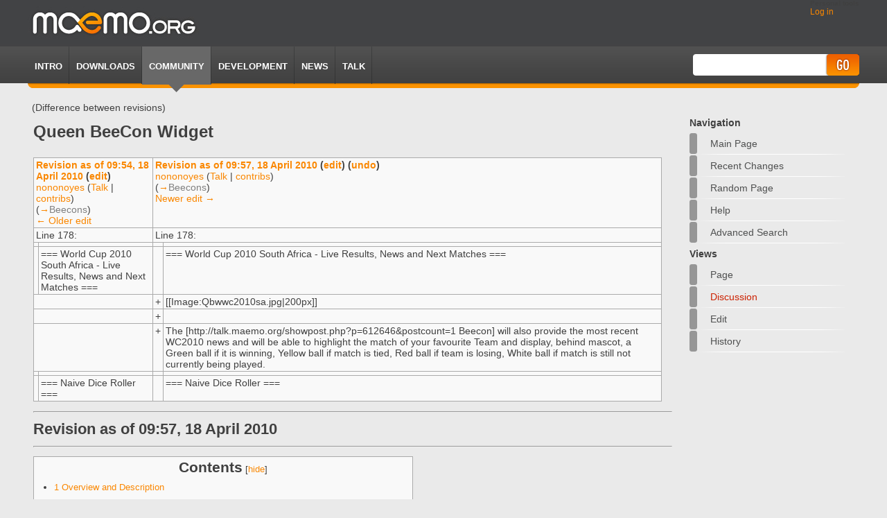

--- FILE ---
content_type: text/html; charset=utf-8
request_url: https://wiki.maemo.org/index.php?title=Queen_BeeCon_Widget&diff=32925&oldid=32922
body_size: 10340
content:
<!DOCTYPE html PUBLIC "-//W3C//DTD XHTML 1.0 Transitional//EN" "http://www.w3.org/TR/xhtml1/DTD/xhtml1-transitional.dtd">
<html xmlns="http://www.w3.org/1999/xhtml" xml:lang="en" lang="en" dir="ltr">
	<head>
		<meta http-equiv="Content-Type" content="text/html; charset=utf-8" />
		<meta http-equiv="Content-Style-Type" content="text/css" />
		<meta name="generator" content="MediaWiki 1.15.5-7" />
		<meta name="robots" content="noindex,nofollow" />
		<meta name="keywords" content="Queen BeeCon Widget,Desktop Command Execution Widget scripts" />
		<link rel="alternate" type="application/x-wiki" title="Edit" href="/index.php?title=Queen_BeeCon_Widget&amp;action=edit" />
		<link rel="edit" title="Edit" href="/index.php?title=Queen_BeeCon_Widget&amp;action=edit" />
		<link rel="shortcut icon" href="/favicon.ico" />
		<link rel="search" type="application/opensearchdescription+xml" href="/opensearch_desc.php" title="maemo.org wiki (en)" />
		<link rel="alternate" type="application/rss+xml" title="maemo.org wiki RSS feed" href="/index.php?title=Special:RecentChanges&amp;feed=rss" />
		<link rel="alternate" type="application/atom+xml" title="maemo.org wiki Atom feed" href="/index.php?title=Special:RecentChanges&amp;feed=atom" />
		<title>Queen BeeCon Widget - maemo.org wiki</title>
        <link rel="stylesheet" href="/skins/monobookmaemo2009/static/css/reset.css" type="text/css" media="screen" charset="utf-8" />
        <link rel="stylesheet" href="/skins/monobookmaemo2009/static/css/master.css" type="text/css" media="screen" charset="utf-8" />
        <!--[if lte IE 6]>
            <link rel="stylesheet" href="/skins/monobookmaemo2009/static/css/ie.css" type="text/css" media="screen">
        <![endif]-->


        <link rel="stylesheet" type="text/css" href="/skins/monobookmaemo2009/bz_main.css" media="screen" />
        <script type="text/javascript" src="/skins/monobookmaemo2009/jquery-1.2.6.min.js"></script>
		<style type="text/css" media="screen, projection">/*<![CDATA[*/
			@import "/skins/common/shared.css?207";
			@import "/skins/monobookmaemo2009/main.css?207";
		/*]]>*/</style>
		<link rel="stylesheet" type="text/css" media="print" href="/skins/common/commonPrint.css?207" />
		<meta http-equiv="imagetoolbar" content="no" /><![endif]-->
		
		<script type= "text/javascript">/*<![CDATA[*/
		var skin = "monobookmaemo2009";
		var stylepath = "/skins";
		var wgArticlePath = "/$1";
		var wgScriptPath = "";
		var wgScript = "/index.php";
		var wgVariantArticlePath = false;
		var wgActionPaths = {};
		var wgServer = "https://wiki.maemo.org";
		var wgCanonicalNamespace = "";
		var wgCanonicalSpecialPageName = false;
		var wgNamespaceNumber = 0;
		var wgPageName = "Queen_BeeCon_Widget";
		var wgTitle = "Queen BeeCon Widget";
		var wgAction = "view";
		var wgArticleId = "3933";
		var wgIsArticle = false;
		var wgUserName = null;
		var wgUserGroups = null;
		var wgUserLanguage = "en";
		var wgContentLanguage = "en";
		var wgBreakFrames = false;
		var wgCurRevisionId = 56757;
		var wgVersion = "1.15.5-7";
		var wgEnableAPI = true;
		var wgEnableWriteAPI = true;
		var wgSeparatorTransformTable = ["", ""];
		var wgDigitTransformTable = ["", ""];
		var wgRestrictionEdit = [];
		var wgRestrictionMove = [];
		/*]]>*/</script>
                
		<script type="text/javascript" src="/skins/common/wikibits.js?207"><!-- wikibits js --></script>
		<!-- Head Scripts -->
		<script type="text/javascript" src="/skins/common/diff.js?207"></script>		<script type="text/javascript" src="/skins/common/ajax.js?207"></script>
		<script type="text/javascript" src="/index.php?title=-&amp;action=raw&amp;gen=js&amp;useskin=monobookmaemo2009"><!-- site js --></script>
	</head>
<body class="mediawiki  ltr ns-0 ns-subject page-Queen_BeeCon_Widget">


        <div id="container">


            <div id="header">
                <div id="logo">
                                        <a href="http://maemo.org/"><img src="/skins/monobookmaemo2009/static/img/logo.jpg" title="Maemo.org" alt="Maemo.org" /></a>
                </div><!-- logo -->

	<div class="portlet" id="p-personal">
		<h5>Personal tools</h5>
		<div class="pBody">
			<ul>
				<li id="pt-login"><a href="/index.php?title=Special:UserLogin&amp;returnto=Queen_BeeCon_Widget" title="You are encouraged to log in; however, it is not mandatory [o]" accesskey="o">Log in</a></li>
			</ul>
		</div>
            </div>
        </div>
            <div id="navigation">
                <div id="navigation-left-wrapper">

                    <div id="navigation-right-wrapper">

                        <ul>
                            <li><a href="http://maemo.org/intro/">Intro</a></li>
                            <li><a href="http://maemo.org/downloads/">Downloads</a></li>
                            <li class="selected"><a href="http://maemo.org/community/">Community</a></li>
                            <li><a href="http://maemo.org/development/">Development</a></li>
                            <li><a href="http://maemo.org/news/">News</a></li>
                            <li><a href="http://talk.maemo.org">TALK</a></li>
                        </ul>


		<div id="search">
			<form action="/Special:Search" id="searchform">
				<input id="searchInput" name="search" type="text" title="Search maemo.org wiki [f]" accesskey="f" value="" />
				<input type='submit' name="go" class="submit" id="searchGoButton"       value="Go" title="Go to a page with this exact name if exists" />&nbsp;
<!--				<input type='submit' name="fulltext" class="submit" id="mw-searchButton" value="Go" title="Search the pages for this text" /> &nbsp; -->
			</form>
		</div>


                    </div>
                </div>
            </div><!-- /navigation -->
            <div id="breadcrumb">(Difference between revisions)</div>

            <div id="content">
                        

<!--	<div id="globalWrapper">
		<div id="column-content">
	<div id="content2"> 


		<a name="top" id="top"></a>
				<h1 class="firstHeading">Queen BeeCon Widget</h1>
		<div id="bodyContent">
-->

      
<!-- sidebar --> 
                  <div id="sidebar">
		<div id="nav-sub">

		<div class='portlet' id='p-navigation'>
		<h3>Navigation</h3>
			<ul>
				<li id="n-mainpage"><a href="/Main_Page" title="Visit the main page">Main Page</a></li>
				<li id="n-recentchanges"><a href="/Special:RecentChanges" title="The list of recent changes in the wiki [r]" accesskey="r">Recent changes</a></li>
				<li id="n-randompage"><a href="/Special:Random" title="Load a random page [x]" accesskey="x">Random page</a></li>
				<li id="n-help"><a href="/Help:Contents" title="The place to find out">Help</a></li>
				<li id="n-advancedsearch"><a href="/Special:Search">Advanced search</a></li>
			</ul>
	</div>
	


	<div id="p-cactions" class="portlet">
		<h3>Views</h3>
			<ul class="fi_protie_navigation">
					 <li id="ca-nstab-main" class="selected"><a href="/Queen_BeeCon_Widget" title="View the content page [c]" accesskey="c">Page</a></li>
					 <li id="ca-talk" class="new"><a href="/index.php?title=Talk:Queen_BeeCon_Widget&amp;action=edit&amp;redlink=1" title="Discussion about the content page [t]" accesskey="t">Discussion</a></li>
					 <li id="ca-edit"><a href="/index.php?title=Queen_BeeCon_Widget&amp;action=edit&amp;oldid=32925" title="You can edit this page. Please use the preview button before saving [e]" accesskey="e">Edit</a></li>
					 <li id="ca-history"><a href="/index.php?title=Queen_BeeCon_Widget&amp;action=history" title="Past revisions of this page [h]" accesskey="h">History</a></li>
				</ul>
	</div>


    
		</div>

               </div>
<!-- sidebar --> 
<div id="main">
<div id="main-wrapper">

			            <h1 class="firstHeading">Queen BeeCon Widget</h1>
			<!-- start content -->
			
		<table class='diff'>
		<col class='diff-marker' />
		<col class='diff-content' />
		<col class='diff-marker' />
		<col class='diff-content' />
		<tr valign='top'>
		<td colspan='2' class='diff-otitle'><div id="mw-diff-otitle1"><strong><a href='/index.php?title=Queen_BeeCon_Widget&amp;oldid=32922'>Revision as of 09:54, 18 April 2010</a> (<a href='/index.php?title=Queen_BeeCon_Widget&amp;action=edit&amp;oldid=32922'>edit</a>)</strong></div><div id="mw-diff-otitle2"><a href="/index.php?title=User:nononoyes&amp;action=edit&amp;redlink=1" class="new mw-userlink" title="User:nononoyes (page does not exist)">nononoyes</a>  <span class="mw-usertoollinks">(<a href="/index.php?title=User_talk:nononoyes&amp;action=edit&amp;redlink=1" class="new" title="User talk:nononoyes (page does not exist)">Talk</a>&#32;|&#32;<a href="/Special:Contributions/nononoyes" title="Special:Contributions/nononoyes">contribs</a>)</span></div><div id="mw-diff-otitle3"> <span class="comment">(<span class="autocomment"><a href="#Beecons" title="">→</a>Beecons</span>)</span></div><div id="mw-diff-otitle4"><a href="/index.php?title=Queen_BeeCon_Widget&amp;diff=prev&amp;oldid=32922" title="Queen BeeCon Widget" id="differences-prevlink">← Older edit</a></div></td>
		<td colspan='2' class='diff-ntitle'><div id="mw-diff-ntitle1"><strong><a href='/index.php?title=Queen_BeeCon_Widget&amp;oldid=32925'>Revision as of 09:57, 18 April 2010</a> (<a href='/index.php?title=Queen_BeeCon_Widget&amp;action=edit&amp;oldid=32925'>edit</a>) (<a href='/index.php?title=Queen_BeeCon_Widget&amp;action=edit&amp;undoafter=32922&amp;undo=32925'  title="&quot;Undo&quot; reverts this edit and opens the edit form in preview mode. It allows adding a reason in the summary.">undo</a>)</strong></div><div id="mw-diff-ntitle2"><a href="/index.php?title=User:nononoyes&amp;action=edit&amp;redlink=1" class="new mw-userlink" title="User:nononoyes (page does not exist)">nononoyes</a>  <span class="mw-usertoollinks">(<a href="/index.php?title=User_talk:nononoyes&amp;action=edit&amp;redlink=1" class="new" title="User talk:nononoyes (page does not exist)">Talk</a>&#32;|&#32;<a href="/Special:Contributions/nononoyes" title="Special:Contributions/nononoyes">contribs</a>)</span> </div><div id="mw-diff-ntitle3"> <span class="comment">(<span class="autocomment"><a href="#Beecons" title="">→</a>Beecons</span>)</span></div><div id="mw-diff-ntitle4"><a href="/index.php?title=Queen_BeeCon_Widget&amp;diff=next&amp;oldid=32925" title="Queen BeeCon Widget" id="differences-nextlink">Newer edit →</a></div></td>
		</tr>
		<tr><td colspan="2" class="diff-lineno">Line 178:</td>
<td colspan="2" class="diff-lineno">Line 178:</td></tr>
<tr><td class='diff-marker'> </td><td class='diff-context'></td><td class='diff-marker'> </td><td class='diff-context'></td></tr>
<tr><td class='diff-marker'> </td><td class='diff-context'><div>=== World Cup 2010 South Africa - Live Results, News and Next Matches ===</div></td><td class='diff-marker'> </td><td class='diff-context'><div>=== World Cup 2010 South Africa - Live Results, News and Next Matches ===</div></td></tr>
<tr><td colspan="2">&nbsp;</td><td class='diff-marker'>+</td><td class='diff-addedline'><div><ins class="diffchange">[[Image:Qbwwc2010sa.jpg|200px]]</ins></div></td></tr>
<tr><td colspan="2">&nbsp;</td><td class='diff-marker'>+</td><td class='diff-addedline'><div><ins class="diffchange"></ins></div></td></tr>
<tr><td colspan="2">&nbsp;</td><td class='diff-marker'>+</td><td class='diff-addedline'><div><ins class="diffchange">The [http://talk.maemo.org/showpost.php?p=612646&amp;postcount=1 Beecon] will also provide the most recent WC2010 news and will be able to highlight the match of your favourite Team and display, behind mascot, a Green ball if it is winning, Yellow ball if match is tied, Red ball if team is losing, White ball if match is still not currently being played.</ins></div></td></tr>
<tr><td class='diff-marker'> </td><td class='diff-context'></td><td class='diff-marker'> </td><td class='diff-context'></td></tr>
<tr><td class='diff-marker'> </td><td class='diff-context'><div>=== Naive Dice Roller ===</div></td><td class='diff-marker'> </td><td class='diff-context'><div>=== Naive Dice Roller ===</div></td></tr>
<!-- diff generator: internal 2026-01-23 07:04:51 -->
</table><hr /><h2>Revision as of 09:57, 18 April 2010</h2>
<hr />
<table id="toc" class="toc" summary="Contents"><tr><td><div id="toctitle"><h2>Contents</h2></div>
<ul>
<li class="toclevel-1"><a href="#Overview_and_Description"><span class="tocnumber">1</span> <span class="toctext">Overview and Description</span></a>
<ul>
<li class="toclevel-2"><a href="#Current_Status_in_Maemo_Repositories"><span class="tocnumber">1.1</span> <span class="toctext">Current Status in Maemo Repositories</span></a></li>
</ul>
</li>
<li class="toclevel-1"><a href="#Features_List"><span class="tocnumber">2</span> <span class="toctext">Features List</span></a></li>
<li class="toclevel-1"><a href="#Settings_and_Tools"><span class="tocnumber">3</span> <span class="toctext">Settings and Tools</span></a>
<ul>
<li class="toclevel-2"><a href="#Advanced_Settings_and_Tools"><span class="tocnumber">3.1</span> <span class="toctext">Advanced Settings and Tools</span></a></li>
</ul>
</li>
<li class="toclevel-1"><a href="#Known_Issues"><span class="tocnumber">4</span> <span class="toctext">Known Issues</span></a></li>
<li class="toclevel-1"><a href="#Now-Brewing"><span class="tocnumber">5</span> <span class="toctext">Now-Brewing</span></a></li>
<li class="toclevel-1"><a href="#Change_Log"><span class="tocnumber">6</span> <span class="toctext">Change Log</span></a></li>
<li class="toclevel-1"><a href="#TODO_list"><span class="tocnumber">7</span> <span class="toctext">TODO list</span></a></li>
<li class="toclevel-1"><a href="#HOW-TOs"><span class="tocnumber">8</span> <span class="toctext">HOW-TOs</span></a>
<ul>
<li class="toclevel-2"><a href="#.5BHowTo.5D_Import_Procedure_for_Beecon_Exported_Instance_Data"><span class="tocnumber">8.1</span> <span class="toctext">[HowTo] Import Procedure for Beecon Exported Instance Data</span></a></li>
<li class="toclevel-2"><a href="#.5BHowTo.5D_Copy_Exported_Instance_Data_to_Phone.27s_Clipboard"><span class="tocnumber">8.2</span> <span class="toctext">[HowTo] Copy Exported Instance Data to Phone's Clipboard</span></a></li>
<li class="toclevel-2"><a href="#.5BHowTo.5D_Export.2FSave_Procedure_for_Beecon_Instance_Data"><span class="tocnumber">8.3</span> <span class="toctext">[HowTo] Export/Save Procedure for Beecon Instance Data</span></a></li>
</ul>
</li>
<li class="toclevel-1"><a href="#Easter_Eggs"><span class="tocnumber">9</span> <span class="toctext">Easter Eggs</span></a></li>
<li class="toclevel-1"><a href="#Published_Beecons.2C_Scripts_.26_Commands"><span class="tocnumber">10</span> <span class="toctext">Published Beecons, Scripts &amp; Commands</span></a>
<ul>
<li class="toclevel-2"><a href="#Beecons"><span class="tocnumber">10.1</span> <span class="toctext">Beecons</span></a>
<ul>
<li class="toclevel-3"><a href="#N900_Hard_Sleep_Mode"><span class="tocnumber">10.1.1</span> <span class="toctext">N900 Hard Sleep Mode</span></a></li>
<li class="toclevel-3"><a href="#European_Soccer_Leagues_Live_Results_and_Next_Matches_Beecon"><span class="tocnumber">10.1.2</span> <span class="toctext">European Soccer Leagues Live Results and Next Matches Beecon</span></a></li>
<li class="toclevel-3"><a href="#World_Cup_2010_South_Africa_-_Live_Results.2C_News_and_Next_Matches"><span class="tocnumber">10.1.3</span> <span class="toctext">World Cup 2010 South Africa - Live Results, News and Next Matches</span></a></li>
<li class="toclevel-3"><a href="#Naive_Dice_Roller"><span class="tocnumber">10.1.4</span> <span class="toctext">Naive Dice Roller</span></a></li>
<li class="toclevel-3"><a href="#World_Day_.26_Night_Zones"><span class="tocnumber">10.1.5</span> <span class="toctext">World Day &amp; Night Zones</span></a></li>
<li class="toclevel-3"><a href="#European_Accuweather_Meteo"><span class="tocnumber">10.1.6</span> <span class="toctext">European Accuweather Meteo</span></a></li>
<li class="toclevel-3"><a href="#MRTG_The_Multi_Router_Traffic_Grapher"><span class="tocnumber">10.1.7</span> <span class="toctext">MRTG The Multi Router Traffic Grapher</span></a></li>
<li class="toclevel-3"><a href="#GMail:_New_Mail_Notifier_Beecon"><span class="tocnumber">10.1.8</span> <span class="toctext">GMail: New Mail Notifier Beecon</span></a></li>
<li class="toclevel-3"><a href="#Italian_Ringroads_.28Tangenziali.29_Live_Traffic_Beecon"><span class="tocnumber">10.1.9</span> <span class="toctext">Italian Ringroads (Tangenziali) Live Traffic Beecon</span></a></li>
<li class="toclevel-3"><a href="#MLB_Major_League_Baseball_Matches_of_the_Day_.28.2Btutorial.2Fwalkthrough.29"><span class="tocnumber">10.1.10</span> <span class="toctext">MLB Major League Baseball Matches of the Day (+tutorial/walkthrough)</span></a></li>
</ul>
</li>
<li class="toclevel-2"><a href="#Scripts_.26_Commands"><span class="tocnumber">10.2</span> <span class="toctext">Scripts &amp; Commands</span></a></li>
</ul>
</li>
</ul>
</td></tr></table><script type="text/javascript"> if (window.showTocToggle) { var tocShowText = "show"; var tocHideText = "hide"; showTocToggle(); } </script>
<a name="Overview_and_Description" id="Overview_and_Description"></a><h1> <span class="mw-headline"> Overview and Description </span></h1>
<p><a href="/File:Qbw1.png" class="image" title="Qbw1.png"><img alt="" src="/images/thumb/d/d7/Qbw1.png/500px-Qbw1.png" width="500" height="300" border="0" /></a>
</p>
<div class="thumb tleft"><div class="thumbinner" style="width:182px;"><a href="/index.php?title=Special:Upload&amp;wpDestFile=Qbw.png" class="new" title="File:Qbw.png">File:Qbw.png</a>  <div class="thumbcaption">logo</div></div></div>
<p><u><i><b>Queen BeeCon Widget</b></i></u>
(<i><b><a href="http://talk.maemo.org/showthread.php?t=45388" class="external text" title="http://talk.maemo.org/showthread.php?t=45388" rel="nofollow">See Talk Thread</a></b></i>) is a highly customizable and flexible <b>widget-based multi-instance monitoring and alerting tool</b>.
</p><p>The Widget is based on the execution of external Shell/OS Commands which can be either as simple as one-liner statements or as complex as articulated shell scripts, which, for example, fetch, parse and aggregate contents retreived from the system, other applications or the Internet.
</p><p>There are two basic Widget types, <b>Beecons</b> and <b>Snippets</b>:
</p><p><i><b>Beecons</b></i> are small hexagonal cells whose background color or associated image/icon changes according to the executed Command Exit Status.
</p><p>Beecons can handle <b>virtually unlimited Command Exit Status</b>:
</p>
<dl><dd><ul><li> <b>&lt;0</b> Normally notifying <b>system errors</b> in esecuting the script/command
</li><li> <b>0</b> Returned when script/command <b>successfully completes</b>
</li><li> <b>1</b> Used to report a <b>warning condition</b>
</li><li> <b>2</b> If script/command needs to notify some <b>application error conditions</b>
</li><li> <b>&lt;=126</b> Other exit status which can be handled for displaying <b>user defined icons/images</b>
</li></ul>
</dd></dl>
<p>Beecons can be either <b>clustered/tiled</b> to represent logically grouped beecons (or <b>"BeeHives"</b>&nbsp;:D ) or <b>stacked</b> to logically connect a parent to children Beecons.
</p><p><i><b>Snippets</b></i> are normal text/graphic boxes with fixed background color and images which is not influenced by the executed Command Exit Status.
</p>
<a name="Current_Status_in_Maemo_Repositories" id="Current_Status_in_Maemo_Repositories"></a><h2> <span class="mw-headline"> Current Status in Maemo Repositories </span></h2>
<p><b><a href="http://maemo.org/packages/view/queen-beecon/" class="external text" title="http://maemo.org/packages/view/queen-beecon/" rel="nofollow">(v0.1.4 extras-devel / v0.1.4 extras-testing)</a></b>
</p>
<hr />
<a name="Features_List" id="Features_List"></a><h1> <span class="mw-headline"> Features List </span></h1>
<ul><li> Widget can be <u>multi-instantiated</u>, <u>disabled</u> and <u>minimized</u> on desktop (click on minimized icon on desktop will wakeup and maximize instance)
</li><li> Possibility to define <u>multiple commands</u> and <u>command labels</u> to be displayed inside the Widget
</li><li> <u>Different</u> types of Widget <u>layouts and behaviours</u> (currently Beecons and Snippets)
</li><li> Possibility to <u>hide</u> the background <u>Canvas</u> both for Beecons and Snippets  
</li><li> Possibility to use <u>icons/images</u> instead of text both for Beecons/Snippets command <u>title</u> and <u>output</u> (with high <u>positioning</u>, <u>zooming/scaling 5%-200%-FitToWidget</u> versatility)&nbsp;;) 
</li><li> It is possible to <u>indipendently show or hide</u> both <u>snippet's images/texts</u> and <u>beecon images/texts</u>. This way you can have two images and two text placeholders on widget, for more flexibility in graphic layout
</li><li> <u>Independent images/icons for Command Exit Statuses &gt;=3</u> can also been specified. The display of this extended statuses is <u>driven by Command Exit Status</u>. Useful, for example, for displaying different icons according to percentages values returned by command.
</li><li> Possibility to use <u>different icons/images</u> for Beecon's <u>status output</u> instead of just specific background color (Ex. 0=green led, 1=yellow led, 2=red led) (with high positioning versatility)&nbsp;;)
</li><li> Nice gummy <u>"button-press"-like visual feedback</u> using Gradient fill 
</li><li> Widget relies also on a private <u>general purpose directories "~/.queen_beecon_dir/"</u> &amp; <u>"..../MyDocs/.images/queen_beecon_dir/"</u> as images/icons/etc. immediate storage. For easier population via USB of BLUETOOTH File Services.  
</li><li> Widget texts can be formatted through <u><a href="http://maemo.org/api_refs/5.0/5.0-final/pango/PangoMarkupFormat.html" class="external text" title="http://maemo.org/api_refs/5.0/5.0-final/pango/PangoMarkupFormat.html" rel="nofollow"><b>Pango Markup Language</b></a></u>
</li><li> Widget <u>Size</u> can be customized (Width: 10-800, Height: 10-420) and position can be fine tuned (X,Y +/- 5pix); Tweaking <b>/usr/share/hildon-desktop/transitions.ini</b> may also help. (<i>snap_grid_size = 1 &amp; snap_to_grid_while_move = 1</i>)
</li><li> <u>Background color for Beecons</u> can be customized for each 4 Command Exit Statuses
</li><li> <u>Background color for Snippets</u> can be customized
</li><li> <u>Font Color</u> of both command label and results can be configured
</li><li> <u>Position</u> and <u>Visibility</u> of both command label and results can be configured (Hidden, Top L, Top C, Top R, Center L, Center, Center R, Bottom L, Bottom C, Bottom R)
</li><li> <u>Font Face</u> of both command label and results can be configured (Nokia Sans, NewCourier, NewTimes, Monospace, Nokia Sans Cn, Nokia Sans Maps, Nokia Sans SemiBold, Sans, Serif, SwissA, Tanseek Pro Arabic, Univers OTS Arabic)
</li><li> <u>Font Style</u> of both command label and results can be configured (Regular, Italic, Bold, Italic Bold)
</li><li> <u>Text Justification</u> of both command label and results can be configured (Left, Center, Right, Fill)
</li><li> <u>Font Size</u> of both command label and results can be configured (8-&gt;48)
</li><li> Command execution can be triggered optionally on widget <u>startup</u>, by <u>manual pressing</u> on Widget, by <u>desktop switching</u>, by <u>periodic updates</u> (0=Manual, 30s, 1m, 5m, 30m, 1h, 6h, 12h, 1d)
</li><li> Command execution can be <u>subject to network connection status</u>.
</li><li> Tool includes a powerful <u>Advanced Maintenance Dialog Box for command development and testing</u> (TestDrive mode to display raw output of predefined or user-defined commands)
</li><li> Advanced Maintenance Dialog Box includes <u>extended functionalities</u> like: <u>instance export/import</u> w/ checksum, <u>command export/import</u> w/ checksum, <u>command update</u> with current Test Drive buffer, <u>clipboard operations</u>.
</li><li> A <u>set of basic Images/Icons for Snippets and Beecon Statuses is included</u> inside the distribution package and installed inside canonical hildon hicolor 48x48 directory
</li><li> For <u>Web and Proxy</u> related issue please have a look to <a href="http://talk.maemo.org/showpost.php?p=544591#post544591" class="external text" title="http://talk.maemo.org/showpost.php?p=544591#post544591" rel="nofollow">THIS</a> post.
</li></ul>
<hr />
<a name="Settings_and_Tools" id="Settings_and_Tools"></a><h1> <span class="mw-headline"> Settings and Tools </span></h1>
<a name="Advanced_Settings_and_Tools" id="Advanced_Settings_and_Tools"></a><h2> <span class="mw-headline"> Advanced Settings and Tools </span></h2>
<hr />
<a name="Known_Issues" id="Known_Issues"></a><h1> <span class="mw-headline"> Known Issues </span></h1>
<ul><li> TBD
</li></ul>
<hr />
<a name="Now-Brewing" id="Now-Brewing"></a><h1> <span class="mw-headline"> Now-Brewing </span></h1>
<p><i><b>queen-beecon (0.1.5)</b></i>
</p>
<ul><li>PR 1.2 Compatibility
</li><li>Major &amp; Minor Bugfixing
</li></ul>
<hr />
<a name="Change_Log" id="Change_Log"></a><h1> <span class="mw-headline"> Change Log </span></h1>
<p><i><b>queen-beecon (0.1.4)</b></i>
</p>
<ul><li> New: Implementation of Widget Instance disabling and minimizing on desktop (click on minimized icon on desktop will wakeup and maximize instance)
</li><li> New: Implementation of image/icon scaling function for all images used (Zoom In/Out from 5% to 200% or Fit to Widget Width/Height)
</li><li> Bugfixing: In Advanced Maintenance Dialog Box several bugfixes for Import/Export commands and instances,
</li></ul>
<p><i><b>queen-beecon (0.1.3)</b></i>
</p>
<ul><li> New: Added possibility to show or hide both snippet's image/text and beecon image/text. This way you can have two images and two text placeholders on widget, for more flexibility in graphic layout
</li><li> New: Added supplementary images/icons directory storage "~/Mydocs/.images/queen_beecon_dir". If images/icons without path are not found here then they are searched in "~/.queen_beecon_dir". For easier population via USB of BLUETOOTH File Services.
</li><li> New: Added functions in Advanced Maintenance Dialog Box: instance export/import w/ checksum, command export/import w/ checksum, command update with current Test Drive buffer, clipboard operations
</li><li> New: Added some confirmation dialogs for critical operations and some notification messages
</li><li> New: Added possibility to use different images/icons for Command Exit Statuses &gt;=3 . Basically the Exit Status value will be appended to a fixed image filename and relevant image will be loaded (ex. "queen-beecon-status.png.3" ... 4 ... 5 ...)
</li><li> New: Basic Images/Icons for Snippets and Beecon Statuses incorporated into .deb package and installed inside canonical hildon hicolor 48x48 directory
</li><li> Bugfixing: Fixed size and positioning of controls in Advanced Maintenance Dialog Box
</li><li> Bugfixing: Removed directory purge in "rmnobraco.sh" script
</li><li> Bugfixing: Checked and removed some memory leaks and resources deallocation (were causing hildon-home desktop to crash on instance disposal)
</li><li> Changed: Restyle and lots of optimization in Settings Dialog Box UI layout
</li><li> Changed: Widget's fill gradients when background is enabled
</li><li> Changed: Restyle in Advanced Maintenance Dialog Box interface, now more functional and user friendly
</li><li> Changed: When opening Advanced Maintenance Dialog Box, command in current instance is automatically copied to the TestDrive command text box
</li><li> Changed: Advanced Maintenance Dialog Box changed font to Monospace Bold for the three text views for inproved visibility
</li></ul>
<p><i><b>queen-beecon (0.1.2)</b></i>
</p>
<ul><li> New: Implemented Pango Markup Language support for both Command Title and Output Results text (<a href="http://maemo.org/api_refs/5.0/5.0-final/pango/PangoMarkupFormat.html" class="external text" title="http://maemo.org/api_refs/5.0/5.0-final/pango/PangoMarkupFormat.html" rel="nofollow">Description HERE</a>)
</li><li> New: Basic implementation of Advanced Maintenance Dialog Box (For future use like export/import ...)
</li><li> New: Advanced Maintenance Dialog Box: TestDrive mode (to display raw output of predefined or user-defined commands)
</li><li> Changed: Had to change description in debian "control" file (Testers Karma-- me for this)
</li><li> Changed: Changed logic in settings dialog box, now it doesn't redraw unless strictly necessary and just content and controls which need it. Also quicker transition to main settings when back from child dialog boxes.
</li></ul>
<p><i><b>queen-beecon (0.1.1)</b></i>
</p>
<ul><li> Changed: Visual feedback for widget pressure is now also provided for Canvas-less beecons and snippets (button down canvas is displayed when pressed)
</li><li> Changed: Changed default size for newly created instances (50px=&gt;100px)
</li><li> Changed: Housekeeping for dead/disposed instances is now run on each instance initialization and on class termination (should be more accurate now)
</li><li> Bugfixing: Writing/Reading configuration file inconsistencies fixed
</li><li> Bugfixing: Correction in images (status/results/title) hide/show logic. If images displayed and then commented out, they kept showing! - FIXED
</li></ul>
<p><i><b>queen-beecon (0.1.0)</b></i>
</p>
<ul><li> WARNING! Architecture and readibility of code has been heavily revised for implementing the new functionalities...
</li><li> WARNING! Please bear with possible regressions and report bugs to the Maintainer
</li><li> New: Implemented the possibility to hide the background Canvas both for Beecons and Snippets
</li><li> New: Implemented the possibility to use different icons/images for Beecon's status output instead of just specific background color (Ex. 0=green led, 1=yellow led, 2=red led) (with high positioning versatility)
</li><li> New: Implemented the possibility to use icons/images instead of text both for Beecons/Snippets command title and output (with high positioning versatility)
</li><li> New: Implemented creation and management of private general purpose directory "~/.queen_beecon_dir" for widget (images/icons/etc.)
</li><li> New: Implemented "Update on widget Startup" option for every instance
</li><li> New: Implemented basic management/deletion of dead/disposed instances configurations data from config file
</li><li> New: Added button "Save &amp; Run" settings dialog which saves settings and contextually triggers command execution
</li><li> Changed: Widget Layout is now nicer with better gummy "button-press" like visual feedback using Gradient fill
</li><li> Changed: Button Save in settings dialog does not trigger a command execution any more
</li><li> Changed: Now command do not get updated after getting back from settings dialog (even after "save"); relevant event only drives updates (manual, timer, desktop, network)
</li></ul>
<p><i><b>queen-beecon (0.0.3)</b></i>
</p>
<ul><li> Bugfixing for widget resize(dimensions) and positioning
</li><li> Bugfixing for general network related behaviours and content update, even after settings change
</li><li> Bugfixing for Command Edit and blank command selector after returning from command edit dialog
</li><li> Changed Exit Code output for command from&nbsp;!?0000xxxx to&nbsp;!?xxxx
</li><li> Changed Command Output is returned, if any, even if Exit Code less then 0
</li></ul>
<p><i><b>queen-beecon (0.0.2)</b></i>
</p>
<ul><li> First Extras-devel release
</li></ul>
<p><i><b>queen-beecon (0.0.1)</b></i>
</p>
<ul><li> Initial Basic Queen BeeCon Implementation
</li></ul>
<a name="TODO_list" id="TODO_list"></a><h1> <span class="mw-headline"> TODO list </span></h1>
<ul><li>Bugfixing and Improving Stability
</li><li>Instance Import/Export optimization and simplification
</li></ul>
<a name="HOW-TOs" id="HOW-TOs"></a><h1> <span class="mw-headline"> HOW-TOs </span></h1>
<a name=".5BHowTo.5D_Import_Procedure_for_Beecon_Exported_Instance_Data" id=".5BHowTo.5D_Import_Procedure_for_Beecon_Exported_Instance_Data"></a><h2> <span class="mw-headline"> [HowTo] Import Procedure for Beecon Exported Instance Data </span></h2>
<a name=".5BHowTo.5D_Copy_Exported_Instance_Data_to_Phone.27s_Clipboard" id=".5BHowTo.5D_Copy_Exported_Instance_Data_to_Phone.27s_Clipboard"></a><h2> <span class="mw-headline"> [HowTo] Copy Exported Instance Data to Phone's Clipboard </span></h2>
<a name=".5BHowTo.5D_Export.2FSave_Procedure_for_Beecon_Instance_Data" id=".5BHowTo.5D_Export.2FSave_Procedure_for_Beecon_Instance_Data"></a><h2> <span class="mw-headline"> [HowTo] Export/Save Procedure for Beecon Instance Data </span></h2>
<a name="Easter_Eggs" id="Easter_Eggs"></a><h1> <span class="mw-headline"> Easter Eggs </span></h1>
<a name="Published_Beecons.2C_Scripts_.26_Commands" id="Published_Beecons.2C_Scripts_.26_Commands"></a><h1> <span class="mw-headline"> Published Beecons, Scripts &amp; Commands </span></h1>
<a name="Beecons" id="Beecons"></a><h2> <span class="mw-headline"> Beecons </span></h2>
<a name="N900_Hard_Sleep_Mode" id="N900_Hard_Sleep_Mode"></a><h3> <span class="mw-headline"> N900 Hard Sleep Mode </span></h3>
<p><a href="/File:Qbwn900hsm.jpg" class="image" title="Qbwn900hsm.jpg"><img alt="" src="/images/thumb/a/a7/Qbwn900hsm.jpg/200px-Qbwn900hsm.jpg" width="200" height="120" border="0" /></a>
</p><p>The <a href="http://talk.maemo.org/showpost.php?p=610074&amp;postcount=1" class="external text" title="http://talk.maemo.org/showpost.php?p=610074&amp;postcount=1" rel="nofollow">Beecon</a> will put the N900 into Hard Sleep Mode. When pressed, it'll perform the following actions:<br />
</p>
<ul><li> Set WIFI OFF<br />
</li><li> Change phone network mode to GSM<br />
</li><li> Shutdown all network connections<br />
</li><li> Blank the screen<br />
</li><li> Lock device<br />
</li></ul>
<a name="European_Soccer_Leagues_Live_Results_and_Next_Matches_Beecon" id="European_Soccer_Leagues_Live_Results_and_Next_Matches_Beecon"></a><h3> <span class="mw-headline"> European Soccer Leagues Live Results and Next Matches Beecon </span></h3>
<p><a href="/File:Qbwesllrnm.jpg" class="image" title="Qbwesllrnm.jpg"><img alt="" src="/images/thumb/0/0f/Qbwesllrnm.jpg/200px-Qbwesllrnm.jpg" width="200" height="120" border="0" /></a>
</p><p>The <a href="http://talk.maemo.org/showpost.php?p=571270&amp;postcount=1" class="external text" title="http://talk.maemo.org/showpost.php?p=571270&amp;postcount=1" rel="nofollow">Beecon</a> will also be able to highlight the match of your favourite Team and display a Green ball if it is winning, Yellow ball if match is tied, Red ball if team is losing, White ball if match is still not currently being played.
</p>
<a name="World_Cup_2010_South_Africa_-_Live_Results.2C_News_and_Next_Matches" id="World_Cup_2010_South_Africa_-_Live_Results.2C_News_and_Next_Matches"></a><h3> <span class="mw-headline"> World Cup 2010 South Africa - Live Results, News and Next Matches </span></h3>
<p><a href="/File:Qbwwc2010sa.jpg" class="image" title="Qbwwc2010sa.jpg"><img alt="" src="/images/thumb/8/84/Qbwwc2010sa.jpg/200px-Qbwwc2010sa.jpg" width="200" height="120" border="0" /></a>
</p><p>The <a href="http://talk.maemo.org/showpost.php?p=612646&amp;postcount=1" class="external text" title="http://talk.maemo.org/showpost.php?p=612646&amp;postcount=1" rel="nofollow">Beecon</a> will also provide the most recent WC2010 news and will be able to highlight the match of your favourite Team and display, behind mascot, a Green ball if it is winning, Yellow ball if match is tied, Red ball if team is losing, White ball if match is still not currently being played.
</p>
<a name="Naive_Dice_Roller" id="Naive_Dice_Roller"></a><h3> <span class="mw-headline"> Naive Dice Roller </span></h3>
<p><a href="/File:Qbwndr.jpg" class="image" title="Qbwndr.jpg"><img alt="" src="/images/thumb/f/f0/Qbwndr.jpg/200px-Qbwndr.jpg" width="200" height="120" border="0" /></a>
</p><p>The <a href="http://talk.maemo.org/showpost.php?p=576408&amp;postcount=1" class="external text" title="http://talk.maemo.org/showpost.php?p=576408&amp;postcount=1" rel="nofollow">Beecon</a> will show a dice that you'll be able to roll by clicking on it.
</p>
<a name="World_Day_.26_Night_Zones" id="World_Day_.26_Night_Zones"></a><h3> <span class="mw-headline"> World Day &amp; Night Zones </span></h3>
<a name="European_Accuweather_Meteo" id="European_Accuweather_Meteo"></a><h3> <span class="mw-headline"> European Accuweather Meteo </span></h3>
<a name="MRTG_The_Multi_Router_Traffic_Grapher" id="MRTG_The_Multi_Router_Traffic_Grapher"></a><h3> <span class="mw-headline"> MRTG The Multi Router Traffic Grapher </span></h3>
<a name="GMail:_New_Mail_Notifier_Beecon" id="GMail:_New_Mail_Notifier_Beecon"></a><h3> <span class="mw-headline"> GMail: New Mail Notifier Beecon </span></h3>
<a name="Italian_Ringroads_.28Tangenziali.29_Live_Traffic_Beecon" id="Italian_Ringroads_.28Tangenziali.29_Live_Traffic_Beecon"></a><h3> <span class="mw-headline"> Italian Ringroads (Tangenziali) Live Traffic Beecon </span></h3>
<a name="MLB_Major_League_Baseball_Matches_of_the_Day_.28.2Btutorial.2Fwalkthrough.29" id="MLB_Major_League_Baseball_Matches_of_the_Day_.28.2Btutorial.2Fwalkthrough.29"></a><h3> <span class="mw-headline"> MLB Major League Baseball Matches of the Day (+tutorial/walkthrough) </span></h3>
<a name="Scripts_.26_Commands" id="Scripts_.26_Commands"></a><h2> <span class="mw-headline"> Scripts &amp; Commands </span></h2>
<p><a href="/Desktop_Command_Execution_Widget_scripts" title="Desktop Command Execution Widget scripts">Desktop Command Execution Widget scripts</a> <u><i><b>Warning:</b></i></u> This are scripts for Desktop Command Execution Widget; Queen Beecon Widget has extended functionalities so it might be needed to tweak scripts or commands a little bit for both cosmetic and functional improvements.
</p>
<hr />
<div class="printfooter">
Retrieved from "<a href="https://wiki.maemo.org/Queen_BeeCon_Widget">https://wiki.maemo.org/Queen_BeeCon_Widget</a>"</div>
			
			<!-- end content -->



                    </div><!-- /main-wrapper -->
                </div><!-- /main --><!-- content end -->

			<div class="visualClear"></div>

        <ul style="clear: left;float: left;display: inline;list-style-type: none;">
      </ul>
			<div class="visualClear"></div>


			<div id="footer">
                <div id="footer-wrapper-left">
                    <div id="footer-wrapper-right">

			<ul>
                                <li class="first"><a rel="license" href="http://creativecommons.org/licenses/by-sa/3.0/">All Content CC</a></li>
                <li><a href="http://maemo.org/legal/">Legal</a></li>
                				<li class="privacy"><a href="/maemo.org_wiki:Privacy_policy" title="maemo.org wiki:Privacy policy">Privacy policy</a></li>
				<li class="about"><a href="/maemo.org_wiki:About" title="maemo.org wiki:About">About maemo.org wiki</a></li>
                <li>Powered by <a href="http://www.mediawiki.org">MediaWiki</a></li>
			</ul>
                    </div>
                </div>
		</div>
		
	
		<script type="text/javascript">if (window.runOnloadHook) runOnloadHook();</script>
</div>
<!-- Served in 0.521 secs. -->

        </div><!-- container -->

    </body>
</html>
